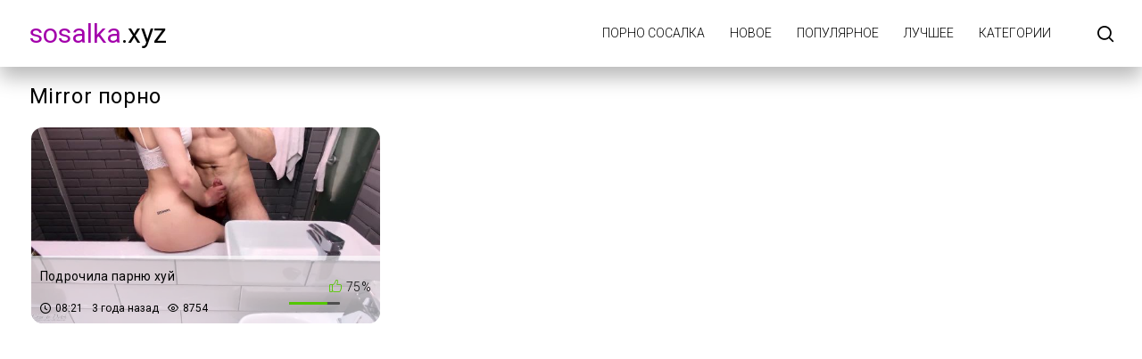

--- FILE ---
content_type: text/html; charset=UTF-8
request_url: https://sosalka.xyz/tag/mirror/
body_size: 2110
content:
<!DOCTYPE html>
<html lang="ru" prefix="og: https://ogp.me/ns#">
<head>
    <meta http-equiv="Content-Type" content="text/html; charset=UTF-8">
    <title>Порно mirror бесплатно на SosaLka.xyz</title>
            <meta name="description" content="Ебля в порно роликах mirror - SosaLka.xyz">
                    <link rel="canonical" href="https://sosalka.xyz/tag/mirror/">
                <meta name="viewport" content="width=device-width, initial-scale=1">
    <meta name="apple-touch-fullscreen" content="YES">
    <link rel="preload" href="https://sosalka.xyz/static/main/styles/main.css" as="style">
    <link rel="preload" href="https://sosalka.xyz/static/main/js/main.js" as="script">
    <link href="https://sosalka.xyz/static/main/styles/main.css" rel="stylesheet" type="text/css">
    <link rel="apple-touch-icon" sizes="180x180" href="https://sosalka.xyz/apple-touch-icon.png">
    <link rel="icon" type="image/png" sizes="32x32" href="https://sosalka.xyz/favicon-32x32.png">
    <link rel="icon" type="image/png" sizes="16x16" href="https://sosalka.xyz/favicon-16x16.png">
    <link rel="manifest" href="https://sosalka.xyz/site.webmanifest">
    <meta property="og:title" content="Порно mirror бесплатно на SosaLka.xyz"/>
            <meta property="og:type" content="website"/>
        <meta property="og:url" content="https://sosalka.xyz/tag/mirror/"/>
    <meta property="og:image" content="https://sosalka.xyz/static/logo.jpg"/>
            <meta property="og:description" content="Ебля в порно роликах mirror - SosaLka.xyz"/>
        <meta property="og:site_name" content="sosalka.xyz"/>
        </head>
<body>

<div class="wrapper">
    <header class="header cfx">
        <div class="container">
			<span class="logo">
				<a href="https://sosalka.xyz"><span class="mark">sosalka</span>.xyz</a>
			</span>
            <div class="header__options">
                <button class="mobile-menu-opener" data-action="mobile" title="Menu"><i class="icon-three-bars"></i></button>
                <nav class="main-menu" data-navigation="true">
                    <ul class="main-menu__list">
                                                    <li class="main-menu__item">
                                <a href="https://sosalka.xyz/"
                                   title="Порно Сосалка">Порно Сосалка</a>
                            </li>
                                                    <li class="main-menu__item">
                                <a href="https://sosalka.xyz/new/"
                                   title="Новое">Новое</a>
                            </li>
                                                    <li class="main-menu__item">
                                <a href="https://sosalka.xyz/views/"
                                   title="Популярное">Популярное</a>
                            </li>
                                                    <li class="main-menu__item">
                                <a href="https://sosalka.xyz/rating/"
                                   title="Лучшее">Лучшее</a>
                            </li>
                                                    <li class="main-menu__item">
                                <a href="https://sosalka.xyz/categories/"
                                   title="Категории">Категории</a>
                            </li>
                                                <li class="search-bar">
                            <a href="#" class="search-bar__button" title="Search">
                                <i class="icon-search"></i></a>
                            <div id="search-form" class="search-bar__form">
                                <form id="search_form">
                                    <input class="search-bar__input pull-left" name="search_query"
                                           id="search-form-query" type="text" value="" minlength="3"
                                           placeholder="Поиск видео">
                                    <button class="search-bar__submit pull-left" type="submit" title="Найти">
                                        <i class="icon-search"></i></button>
                                    <label for="search-form-query"></label>
                                    <button class="search-bar__close" type="button" title="Поиск">
                                        <i class="icon-letter-x"></i>
                                    </button>
                                </form>
                            </div>
                        </li>
                    </ul>
                </nav>
            </div>
        </div>
    </header>



    <div class="main">
        <div id="list_videos_videos_index">
            <div class="thumbs">
                <div class="container">
                    <div class="heading cfx video-heading">
                        <h1 class="title">Mirror порно</h1>
                    </div>
                    <div class="thumbs__list cfx">
                                                                                                                    <div class="item thumb thumb--videos" data-preview-src="https://v4.cdn-2.top/previews/69.mp4">
                                    <a href="https://sosalka.xyz/video/podrochila-parnyu-huy/"
                                       title="Подрочила парню хуй">
                                        <img class="preload" src="https://sosalka.xyz/static/preload_video.png"
                                             data-src="https://v4.cdn-2.top/thumbs/69/screen.jpg"
                                             alt="Подрочила парню хуй" width="288" height="380">
                                        <div class="thumb__info">
                                            <div class="thumb-spot">
                                                <div class="thumb-spot__rating rotated">
                                                    <span>75%</span>
                                                    <div class="scale-holder">
                                                        <div class="scale"
                                                             style="width:75%;"></div>
                                                    </div>
                                                </div>
                                                <div class="thumb-spot__text">
                                                    <h5 class="thumb-spot__title">
                                                        Подрочила парню хуй                                                    </h5>
                                                    <ul class="thumb-spot__data">
                                                        <li>08:21</li>
                                                        <li>3 года назад</li>
                                                        <li>8754</li>
                                                    </ul>
                                                </div>
                                            </div>
                                        </div>
                                    </a>
                                </div>
                                                                        </div>
                </div>
            </div>
                    </div>
    </div>




<footer class="footer">
    <div class="footer-inner">
        <div class="container">
			<span class="logo pull-left">
				<a href="https://sosalka.xyz"><span class="mark">SOSALKA</span>.xyz</a>
			</span>
            <div class="footer_options">
                <nav class="footer-menu">
                    <ul class="footer-menu__list">
                                                    <li class="footer-menu__item">
                                <a href="https://sosalka.xyz/contacts/"
                                   title="Обратная связь / Жалоба">Обратная связь / Жалоба</a>
                            </li>
                                            </ul>
                </nav>
                <div class="footer__copy">&copy; sosalka.xyz <br>
                    Сайт предназначен для совершеннолетних пользователей.<br>
                    Все модели на сайте старше 18 лет.<br>
                </div>
            </div>
        </div>
    </div>
</footer>
</div>
<script src="https://sosalka.xyz/static/main/js/main.js"></script>
<a href="//notecnt.com/click" target="_blank"><img id="notestat" title="NoteStat.com - статистика" src="[data-uri]" alt="NoteStat.Com" height="1" width="1"/></a>
<script> document.getElementById('notestat').src = '//notecnt.com/c/?;r' + encodeURI(document.referrer) + ';t' + encodeURI(document.title.substring(0, 150)) + ';w' + window.screen.width + ';h' + window.screen.height + ';u' + document.URL + ';ra' + Math.random(); </script>
</body>
</html>